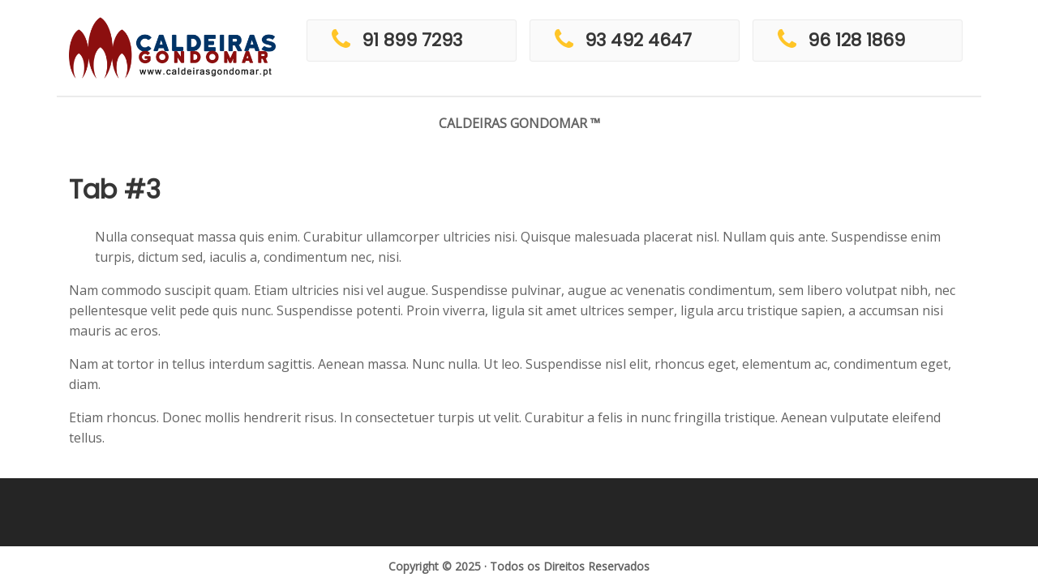

--- FILE ---
content_type: text/css
request_url: https://caldeirasgondomar.pt/wp-content/themes/plm/theme.css?ver=6.4.7
body_size: 9760
content:
/* HPortugal Foundation Theme CSS*/
/*Para Boxed Layout*/
body{
	background:#fff;
	color: #636363;
	font-size: 14px;
	font-family: "Open Sans","Helvetica Neue",Helvetica,sans-serif;
	font-weight: 400;
	height:100%;
	line-height: 1.55em;
}
#page.site{
	background:#fff;
	margin:0 auto;
	/*max-width:1160px;
	-webkit-box-shadow:0 0 5px 1px rgba(0,0,0,0.1);
	-moz-box-shadow:0 0 5px 1px rgba(0,0,0,0.1);
	box-shadow:0 0 5px 1px rgba(0,0,0,0.1)*/
}
/*Para full-width usar div ou section .classes*/
#dark{
	background:#333;
}
#f9{
	background:#f9f9f9;
}


h1, h2, h3, h4, h5, h6{
	color:#363636;
	font-family: "Poppins","Open Sans","Helvetica Neue",Helvetica,sans-serif;
	font-weight:600;
	text-rendering: optimizelegibility;
}
a,a:visited{
	color:#ffc527;
}
.button {
   display: inline-block;
   cursor: pointer;
   -webkit-appearance: none;
   transition: background-color 400ms ease,color 400ms ease;
   border: 1px solid transparent;
   border-radius: 0;
   padding: .85em 1.65em;
   margin: 0 0 1rem;
   font-size: .9rem;
   background-color: #ffc527;
   color: #fff;
}

.button:hover{
	background-color: #ffc527;
}
.widget{
	margin:0;
}
.center{
	text-align:center;
}
.m20{
	margin-top:20px;
	margin-bottom:20px;
}
.m40{
	margin-top:40px;
	margin-bottom:40px;
}
#page .parallax{
	background-attachment: fixed;
	background-position: center center;
	background-repeat: no-repeat;
	-webkit-background-size: cover;
	-moz-background-size: cover;
	-o-background-size: cover;
	background-size: cover;
	overflow: hidden;
}

@media screen and (max-width: 39.9375em) {
	.collapse-2 .column{ padding-left:0;}
}
@media screen and (min-width: 40em) {
	.collapse-2 .column:first-child{ padding-left:0;}
	.collapse-2 .column:last-child{ padding-right:0;}
}

/*Páginas*/
.entry-content.pagetemp h1,
.entry-content.pagetemp h2,
.entry-content.pagetemp h3,
.entry-content.pagetemp h4,
.entry-content.pagetemp h5,
.entry-content.pagetemp h6{
	margin:1em 0;
}
.entry-header,
.page-title,
#secondary.widget-area{
	margin-top: 25px;
}

dl, ol, ul{
	list-style-position: inside;
}

/*Header*/

/*Header Full Menu*/
.full-menu{
	border-top: 2px solid #ebebeb;
}

.header.redes-sociais ul{margin:20px 0 0;float:right;font-size:0;line-height:initial;}
.header.redes-sociais li{display:inline;font-size:14px; margin-right:1rem;}
.header.redes-sociais i{
	color:#FFF9FB;
	font-size:14px;
	text-align:center;
	padding-top:4px;
	width:20px;
	height:20px;
	-moz-border-radius:25%;
	-webkit-border-radius:25%;
	border-radius:25%;
	transition: all ease 0.3s;
   -moz-transition: all ease 0.3s;
   -webkit-transition: all ease 0.3s;
   -o-transition: all ease 0.3s;
   -ms-transition: all ease 0.3s;
}
.redes-sociais li i.fa-facebook{background-color:#3C5899;}
.redes-sociais li i.fa-twitter{background-color:#01C4FC;}
.redes-sociais li i.fa-linkedin{background-color:#0083D8;}
.redes-sociais li i.fa-youtube{background-color:#e52d27;}/*hover: b31217*/
.redes-sociais li i.fa-google-plus-square{background-color:#dd4b39;}
.redes-sociais li i:hover{color:#fff;-moz-box-shadow: inset 0 -3rem rgba(0,0,0,0.16);-webkit-box-shadow: inset 0 -3rem rgba(0,0,0,0.16);box-shadow: inset 0 -3rem rgba(0,0,0,0.16);}

.site-header{
	padding: 0px 0 5px;
}
.menu-logo{
	padding-top:15px;
}
.site-branding img{
	display:block;
	margin:1.5em auto;
}
.site-header .menu-wrap{
	padding: 15px .9375rem;;
}

/*Footer*/
footer{background:#252525;margin-top:0px;}
.site-footer1,
.site-footer2{

	color:#D3D0CB;
	padding:6em 0 0;
}
.site-footer2 h5.title{
	color:#FFF9FB;
}

footer .contactos li{
	list-style-type: none;
}

footer .menu>li {
	display:block;
}

footer .menu>li:before{
	color:#E2C044;
	content: "\f10c";
	font: normal normal normal 14px/1 FontAwesome;
   font-size: inherit;
   text-rendering: auto;
   -webkit-font-smoothing: antialiased;
   -moz-osx-font-smoothing: grayscale;
}
footer .menu>li a{
		padding-left: .6em;
		line-height: 4em;
}

.footer a{
	color:#D3D0CB;
	display:inline-block!important;
}
.footer .space {
	min-width:13px;
}
/*#footer .pl-content{padding-top:0px;padding-bottom:10px}
#footer .section-columnizer .columnizer{font-size:12px;font-weight:600;color:#FF7200}
#footer .section-columnizer .columnizer .textwidget,
#footer .section-columnizer .columnizer ul{margin-top:0px !important;font-size:14px;font-weight:400;color:#666}
#footer .section-columnizer .columnizer ul li{font-size:14px;line-height:22px}
#footer .section-columnizer .columnizer ul a{color:#777}*/
.footer.column{margin-bottom:20px;}
.footer strong{font-weight:600}
.footer ul.contactos{margin:0 !important}
.footer ul.contactos i{margin-right:10px;}
.footer .widget ul.menu{margin-top:15px !important;font-weight:600}

.footer ul#menu-menu-footer{}
.footer ul#menu-menu-footer li{display:block;font-weight:600;padding:0 0 0 10px;}


.site-info{
	background:#fff;
	color:#636363;
	font-weight: bold;
	text-align:center;
	padding:14px 0;
}




/*----------------------------- ----------------------------- ----------------------------- ----------------------------- -----------------------------*/
/*Pagina Inicial*/




/*Header Logotipo + Texto*/
.header-text{
	padding-top:1.7em;
}


.header-destaque{
	background:#fafafa;
	border: 1px solid #ebebeb;
   border-radius: 3px;
	margin: 0 8px;
	text-align: center;
	padding: 10px 30px;
}
.header-destaque .feat{
	color:#252627;
	display:table-cell;
	padding:0 0 0 1em;
}

.header-destaque i{
	color:#ffc527;
	float:left;
	font-size: 210%;
}

.header-destaque .numero{
	color: #363636;
	font-weight: bold;
	text-align: left;
	font-family: "Poppins","Open Sans","Helvetica Neue";
	font-size:1.35rem;
	line-height: 1.4;
	margin:0;
}

.header-text h5{
	font-weight: bold;
	text-align: left;
	font-size:1.35rem;
	margin:0;
}

.header-destaque a{
	color:#636363;
}

.slider-pro{
	background:#fafafa;
}

.slider-pro ul li{
	list-style-type: none;
}

.slider-pro h1{
	color:#ffc527;
}

.slider-pro h5{
	font-weight: 500;
}

.slider-pro i{
	margin-right:15px;
}

.slider-pro .slider-t{
	color: #363636;
   font-family: "Poppins","Open Sans","Helvetica Neue";
	font-weight:500;
	font-size:1.25rem;
	margin-bottom: .5rem;
   line-height: 1.4;
}

.form-list{
	margin-top:4em;
	margin-bottom: 4em;
}

.form-list i{
	color:#ffc527;
	float: left;
	font-size: 4em;
	margin-top: .8em;
	border-radius: 50px;
}

.form-list .box{
	color: #444;
   font-size: 1em;
	padding: 1em 1em .8em 4.6em;
}

.form-list .box h3{
	display:inline-block;
	font-size: 1.25rem;
}

.form-list .form-wrap{
	padding:20px;
	-webkit-box-shadow: 1px 2px 8px 1px rgba(224,230,235,.9);
   -moz-box-shadow: 1px 2px 8px 1px rgba(224,230,235,.9);
   box-shadow: 1px 2px 8px 1px rgba(224,230,235,.9);
}

.form-list form .button{
	/*background:#*/
	display: block;
	text-align:center;
	text-transform: uppercase;
	cursor: pointer;
	-webkit-appearance: none;
	transition: background-color 400ms ease,color 400ms ease;
	border: 1px solid transparent;
	border-radius: 3px;
	padding: 1.25em 1.65em;
	margin: 1.85em 0 1rem;
	font-size: .9rem;
	background-color: #ffc527;
	color: #fff;
	box-shadow: none;
	width:100%;
}

.form-list form .button:hover{
	background-color: #ffc527;
}

.form-list form input[type="text"]{
	background: #fafafa;
	border-radius: 0;
	border:1px solid #e5e4e4;
	font-size: .85em;
	padding:5px 10px;
	height:45px;
	box-shadow: none;
}

.form-list form input[type="text"]:focus{
	border:1px solid #ffc527;
}

.form-list form span:last-child input[type="text"]{
	margin: 0;
}
.form-list form input:-ms-input-placeholder{
   color: red;
}
.form-list form input::-webkit-input-placeholder {
color: #636363 !important;
}

.form-list form input:-moz-placeholder { /* Firefox 18- */
color: #636363 !important;
}

.form-list form input::-moz-placeholder {  /* Firefox 19+ */
 color: #636363 !important;
}

.form-list form input:-ms-input-placeholder {
color: #636363 !important;
}

.form-list form .form-fields .medium-6:first-child{
	padding-right: 2%;
}

.form-list form .form-fields .medium-6:nth-child(2){
	padding-left: 2%;
}

.form-list form .form-fields textarea{
	background: #fafafa;
	border-radius: 0;
	border:1px solid #e5e4e4;
	font-size: .85em;
	padding:5px 10px;
	margin: 2rem 0 0;
	box-shadow: none;
}



.imgboxs{
	background:#f6f6f6;
	padding:3em 0;
	margin-top:2em;
	margin-bottom: 2em;
}

.imgboxs.last{
	margin-bottom:0;
}

.imgboxs .column{
	padding-bottom:1em;
	padding-top:1em;
}

.imgboxs .column img{background:#fff;}

.imgboxs .column > div{
	background:#fff;
	box-shadow:0px 0px 3px 0px rgba(37, 38, 39, 0.25);
	padding:0;
	margin:2em 0;
}

.imgboxs .column > div .tex{
	padding: .4em 2em .6em;
}

.contactorapido{
	overflow: hidden;
	margin:2em 0!important;
}

.contactorapido h4{
	margin-bottom: 1em!important;
}
.contactorapido h5{
	margin:0!important;
}
#contacto .title-one,
#contacto .title-sub{
	color: #363636;
   font-family: "Poppins","Open Sans","Helvetica Neue";
	font-weight: 600;
	margin-bottom: .5rem;
   line-height: 1.4;
}

#contacto .title-one{
	font-size: 1.9375rem;
}

#contacto .title-sub{
	font-size:1rem;
}

/*----------------------------- ----------------------------- ----------------------------- -------------------------------*/

/*Páginas Blog*/
h4.entry-title{
	margin-bottom:0;
}
span.posted-on{
	margin-bottom:0.6rem;
}
.single .img-single{
	margin:0 2rem 2rem 0;
}

.single .entry-content{
	font-size: 16px;
}
article h1{
	font-size:2rem;
}

article h2{
	font-size:1.6rem;
}

article h4{
	font-size:1.2rem;
}

/*Fondation Media Querys Fix*/
/* Small only */
@media screen and (max-width: 39.9375em) {
	.row{
		padding-left:40px;padding-right:40px;
	}
	.row .row{
		margin-left:0;margin-right:0;padding-left:0;padding-right:0;
	}

}

/* Medium and up */
@media screen and (min-width: 40em) {
	.row{
		padding-left:30px;padding-right:30px;
	}
	.row .row{
		margin-left:0;margin-right:0;padding-left:0;padding-right:0;
	}

}

/* Large and up */
@media screen and (min-width: 64em) {
}
